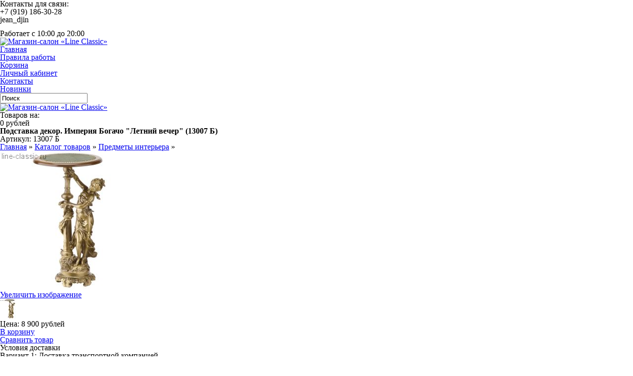

--- FILE ---
content_type: text/html; charset=utf-8
request_url: https://line-classic.ru/goods/Podstavka-dekor-Imperiya-Bogacho-Letnij-vecher-13007-B
body_size: 13318
content:
<!DOCTYPE html PUBLIC "-//W3C//DTD XHTML 1.1//EN" "http://www.w3.org/TаR/xhtml11/DTD/xhtml11.dtd">
<html xmlns="http://www.w3.org/1999/xhtml" xml:lang="ru" lang="ru">
<head>
  <meta name="yandex-verification" content="573e51b49bc2299e" />
    
    
<meta name="viewport" content="width=1000">
    <title>Подставка декор. Империя Богачо &quot;Летний вечер&quot; (13007 Б)</title>
    <meta name="keywords" content="Подставка декор. Империя Богачо &quot;Летний вечер&quot; (13007 Б)" />
    <meta name="description" content="Подставка декор. Империя Богачо &quot;Летний вечер&quot; (13007 Б)" />
    <meta http-equiv="X-UA-Compatible" content="IE=7" />
    <meta http-equiv="Content-Type" content="text/html; charset=utf-8" />
    <meta http-equiv="Content-Language" content="ru" />
    <meta name="resourse-type" content="dokument" />
    <meta name="document-state" content="dynamic" />
    
    <meta name="robots" content="ALL" />
    <link rel="icon" href="/design/favicon.ico?lc=1575784793" type="image/x-icon" />
    <link rel="shortcut icon" href="/design/favicon.ico?lc=1575784793" type="image/x-icon" />
    
        
    <link rel="stylesheet" href="/design//forall/css/reset_03.css" type="text/css" />
    <link rel="stylesheet" href="/design//forall/css/nyroModal/nyroModal.full.css" type="text/css" />
    <link rel="stylesheet" href="/design//forall/css/fancybox/jquery.fancybox-1.3.4.min.css" type="text/css" />
    <link rel="stylesheet" href="/design//forall/css/jquery-ui/jquery.ui.all.min.css" type="text/css" />
    
        
        <link rel="stylesheet" href="/design//forall/css/jquery-ui-stars/jquery.ui.stars.min.css" type="text/css" />
            
    <link rel="stylesheet" href="/design/main.css?lc=1748668863" type="text/css" />
    
        
    
    <script type="text/javascript" src="/design//forall/js/jquery-1.4.2_nyroModal-1.6.2_validate_capslock_jquery-ui-1.8.4.custom_fancybox-1.3.4.version2.min.js"></script>
    
        
        <script type="text/javascript" src="/design//forall/js/jquery.ui.stars.min.js"></script>
            
    <script type="text/javascript" src="/design/main.js?lc=1748668863"></script>
    
    <script type="text/javascript" src="/design/jquery.nivo.slider.pack.js"></script>
    <link rel="stylesheet" href="/design/nyvo.css?lc=1748668863" type="text/css" />
    
    
    <script>
        (function(i,s,o,g,r,a,m){i['GoogleAnalyticsObject']=r;i[r]=i[r]||function(){
                    (i[r].q=i[r].q||[]).push(arguments)},i[r].l=1*new Date();a=s.createElement(o),
                m=s.getElementsByTagName(o)[0];a.async=1;a.src=g;m.parentNode.insertBefore(a,m)
        })(window,document,'script','//www.google-analytics.com/analytics.js','ga');
        ga('create', 'UA-57427874-1', 'auto');
        ga('send', 'pageview');
    </script>
</head>
<meta name="google-site-verification" content="uFhrR4Iq7wLA3rOCLZ_F8A2VcMLAR7EWqGCF4kUTg3s" />
<body>
<noindex>
    
    <script>
        (function(i,s,o,g,r,a,m){i['GoogleAnalyticsObject']=r;i[r]=i[r]||function(){
                    (i[r].q=i[r].q||[]).push(arguments)},i[r].l=1*new Date();a=s.createElement(o),
                m=s.getElementsByTagName(o)[0];a.async=1;a.src=g;m.parentNode.insertBefore(a,m)
        })(window,document,'script','//www.google-analytics.com/analytics.js','ga');
        ga('create', 'UA-57225356-1', 'auto');
        ga('send', 'pageview');
    </script>
    
    <script type="text/javascript">
        var _tmr = _tmr || [];
        _tmr.push({id: "2597088",  type: "pageView", start: (new Date()).getTime()});
        (function (d, w) {
            var ts = d.createElement("script"); ts.type = "text/javascript"; ts.async = true;
            ts.src = (d.location.protocol == "https:" ? "https:" : "http:") + "//top-fwz1.mail.ru/js/code.js";
            var f = function () {var s = d.getElementsByTagName("script")[0]; s.parentNode.insertBefore(ts, s);};
            if (w.opera == "[object Opera]") { d.addEventListener("DOMContentLoaded", f, false); } else { f(); }
        })(document, window);
    </script><noscript><div style="position:absolute;left:-10000px;">
    <img src="//top-fwz1.mail.ru/counter?id=2597088;js=na" style="border:0;" height="1" width="1" alt="Рейтинг@Mail.ru" />
</div></noscript>
    
</noindex>
<div id="backtop">
    <div id="container">
        
        <div id="header">
            <div class="blocks">
                <div class="lft"></div>
                <div class="cntr"></div>
                <div class="rght">
                    <ul style="height:60px;">
                        <li class="title">Контакты для связи:</li>
                        <li class="telephone padd">+7 (919) 186-30-28</li>                        <li class="skype padd">jean_djin</li>                    </ul>
                                        <ul>
                        <li class="timework padd">Работает с 10:00 до 20:00</li>
                    </ul>
                                    </div>
                <div class="logotype"><a href="https://line-classic.ru/"><img src="/design/logo.png?lc=1575784793" alt="Магазин-салон «Line Classic»" title="Магазин-салон «Line Classic»" /></a></div>
                <ul class="telephone23">
                                                                                <li></li>
                </ul>
            </div>
        </div>
        
        
        <div id="panelsite">
            <div class="leftcol"></div>
            <div class="centercol">
                <div class="menuheader">
                    <ul>
                                                                                                <li class="main"><a href="https://line-classic.ru/"  title="LINE CLASSIC  Студия Светодизайна">Главная</a></li>
                                                <li ><a href="https://line-classic.ru/page/rules"  title="Правила получения и оплаты заказа в LINE CLASSIC">Правила работы</a></li>
                                                <li ><a href="https://line-classic.ru/cart"  title="Ваша корзина">Корзина</a></li>
                                                <li ><a href="https://line-classic.ru/user/login"  title="Вход в личный кабинет покупателя">Личный кабинет</a></li>
                                                <li ><a href="https://line-classic.ru/page/scheme"  title="Схема проезда к магазину «Line Classic»">Контакты</a></li>
                                                <li ><a href="https://line-classic.ru/catalog/Новинки"  title="Новинки">Новинки</a></li>
                                                                                            </ul>
                </div>
                <noindex>
                    <div class="search">
                        <form action="https://line-classic.ru/search" id="searchform" method="get">
                            <div>
                                <input type="text" value="Поиск" onblur="this.value=(this.value=='') ? 'Поиск' : this.value;" onfocus="this.value=(this.value=='Поиск') ? '' : this.value;" id="s" class="text" name="q" />
                                <input type="image" class="button" src="/design/spacer.gif?lc=1575784793" />
                            </div>
                        </form>
                    </div>
                </noindex>
            </div>
            <div class="rightcol cartInfo">
                <noindex>
                    <a href="https://line-classic.ru/cart"><img src="/design/cart.jpg?lc=1575784793" alt="Магазин-салон «Line Classic»" title="Оформить заказ в Магазин-салон «Line Classic»" /></a>
                    <ul onclick="document.location='https://line-classic.ru/cart';">
                                                <li class="default off">Товаров на:</li>
                        <li class="money cartSum">0 рублей</li>
                                            </ul>
                </noindex>
            </div>
        </div>
        
        <div id="topobj"></div>
        <div id="cntrobj">
            <div id="content">
                                        
                        
                                                <div itemscope itemtype="http://data-vocabulary.org/Product">
  
  <div class="headline" style="background:none;">
    <div class="h1static clear">
      <h1 class="fnt18n" itemprop="name">Подставка декор. Империя Богачо &quot;Летний вечер&quot; (13007 Б)</h1>
      <meta itemprop="category" content="Предметы интерьера" />
      
      <p class="fnt10n" itemprop="identifier">
        Артикул: 13007 Б
      </p>
    </div>
  </div>
  
  <div class="padd">
    <div class="speedbar fnt11n txtalgnlft">
      <a href="https://line-classic.ru/">Главная</a> &raquo; <a href="https://line-classic.ru/catalog">Каталог товаров</a>
                   &raquo; <a href="https://line-classic.ru/catalog/interiors">Предметы интерьера</a>
                        » <span class="fnt11b"></span>
    </div>
  </div>
  
              
  <form action="/cart/add/" method="post" class="goodsDataForm cont700 hiden">
    <div class="product padd">
      <input type="hidden" name="hash" value="c4eb076f" />
      <input type="hidden" name="form[goods_from]" value="" />
      <div class="leftpart">
        <div class="fullimg txtalgncnt goodsDataMainModificationAvailable">
          <span rel="false" class="available-false" style="display:none;">
            <div class="stikno"></div>
          </span>
          <span rel="true" class="available-true" >
            <div class="stikyes"></div>
          </span>
          
                      <a itemprop="image" href="https://i1.storeland.net/1/3391/33903405/afacdb/podstavka-dekor-imperiya-bogacho-quot-letnij-vecher-quot-13007-b.jpg" target="_blank" title="Увеличить"><img src="https://i1.storeland.net/1/3391/33903405/075a3e/podstavka-dekor-imperiya-bogacho-quot-letnij-vecher-quot-13007-b.jpg" alt="Подставка декор. Империя Богачо &quot;Летний вечер&quot; (13007 Б)" /></a>
                    
          <input type="hidden" rel="33903405" />
        </div>
        
                  <div class="button zoomimg txtalgncnt">
            <a href="https://i1.storeland.net/1/3391/33903405/afacdb/podstavka-dekor-imperiya-bogacho-quot-letnij-vecher-quot-13007-b.jpg" target="_blank" class="whtgreen" title="Увеличить">Увеличить изображение</a>
          </div>
                
                              
                          <div class="allphoto clear">
                <div  class="title fnt11i" style="display:none;">Другие фото Подставка декор. Империя Богачо &quot;Летний вечер&quot; (13007 Б)</div>
                        
            <ul class="txtalgncnt zoomicon">
              <li><a href="https://i1.storeland.net/1/3391/33903405/afacdb/podstavka-dekor-imperiya-bogacho-quot-letnij-vecher-quot-13007-b.jpg" rel="gallery" target="_blank" title="">
              <img class="cornerAll withBorder" rel="https://i1.storeland.net/1/3391/33903405/075a3e/podstavka-dekor-imperiya-bogacho-quot-letnij-vecher-quot-13007-b.jpg" src="https://i1.storeland.net/1/3391/33903405/baec64/podstavka-dekor-imperiya-bogacho-quot-letnij-vecher-quot-13007-b.jpg" alt="" /></a></li>
              
              <input type="hidden" rel="33903405" />
            </ul>
            
                            <div class="clear"></div>
              </div>
                                    </div>
      <div class="rightpart">
        <div class="boxmoney">
          <div class="goodsDataMainModificationDataBlock main">
            
            <input type="hidden" name="form[goods_mod_id]" value="72248728" class="goodsDataMainModificationId" />
            
            <div class="block" itemscope itemprop="offerDetails" itemtype="http://data-vocabulary.org/Offer">
              <ul class="left fnt12n">
                <li class="goodsDataMainModificationPriceNow">Цена:
                  <span itemprop="price" content="8900"><span title="8 900 Российских рублей"><span class="num">8 900</span> <span>рублей</span></span></span>
                  
                  <meta itemprop="priceCurrency" content="RUB"/>
                  
                  <meta itemprop="quantity" content="1"/>
                  
                                      <span itemprop="availability" content="in_stock"></span>
                                  </li>
                
                
                               </ul>
              <ul class="right txtalgncnt">
                <li class="goodsPageSubmitButtonBlock" ><a class="whtblue" onclick="$('.goodsDataForm').submit(); return false;" title="Положить &laquo;Подставка декор. Империя Богачо &quot;Летний вечер&quot; (13007 Б)&raquo; в корзину" href="#">В корзину</a></li>
                
                                  
                                      <li><a class="goodsDataCompareButton add whtblue"  rel="/compare/add?return_to=https%3A%2F%2Fline-classic.ru%2Fgoods%2FPodstavka-dekor-Imperiya-Bogacho-Letnij-vecher-13007-B" title="Добавить &laquo;Подставка декор. Империя Богачо &quot;Летний вечер&quot; (13007 Б)&raquo; к списку сравнения с другими товарами" href="#" >Сравнить товар</a></li>
                    <li><a class="goodsDataCompareButton delete whtblue" style="display:none;" rel="/compare/delete?return_to=https%3A%2F%2Fline-classic.ru%2Fgoods%2FPodstavka-dekor-Imperiya-Bogacho-Letnij-vecher-13007-B" title="Убрать &laquo;Подставка декор. Империя Богачо &quot;Летний вечер&quot; (13007 Б)&raquo; из списка сравнения с другими товарами" href="#" >Не сравнивать</a></li>
                                                </ul>
              <div class="clear"></div>
            </div>
            
            
                        
            <div class="block" style="display:none;">
                              <div class="mod goodsDataMainModificationsBlockProperty">
                                                            <div class="title fnt11b">Модификация:</div>
                      <div class="select">
                        <select name="form[properties][]">
                                              <option value="2921953" selected="selected">Базовая</option>
                    
                                          </select>
                                        </div>
                                  </div>
                            <div class="clear"></div>
            </div>
            
            
                          <div class="ModificationsList" rel="2921953">
                <input type="hidden" name="id" value="72248728" />
                <input type="hidden" name="art_number" value="13007 Б" />
                <input type="hidden" name="price_now" value="8900" />
                <div class="price_now_formated" style="display:none">Цена сейчас: <span title="8 900 Российских рублей"><span class="num">8 900</span> <span>рублей</span></span></div>
                <input type="hidden" name="price_old" value="0" />
                <div class="price_old_formated" style="display:none">Старая цена: <span title="0 Российских рублей"><span class="num">0</span> <span>рублей</span></span></div>
                <input type="hidden" name="rest_value" value="1" />
                <input type="hidden" name="measure_id" value="1" />
                <input type="hidden" name="measure_name" value="шт" />
                <input type="hidden" name="measure_desc" value="штука" />
                <input type="hidden" name="measure_precision" value="0" />
                <input type="hidden" name="is_has_in_compare_list" value="0" />
                <div class="description" style="display:none"></div>
              </div>
                        
            <div class="block goodsDataMainModificationsDescriptionBlock" style="display:none;">
              <div class="delivery fnt12n txtalgnlft">
                <div class="variant">
                  <div class="info"></div>
                </div>
              </div>
            </div>
            
            <div class="block">
              <div class="delivery fnt12n txtalgnlft">
                <p class="fnt12b">
                  Условия доставки
                </p>
                
                                  <div class="variant">
                    <div class="title fnt12b" rel="433681">
                      Вариант 1: Доставка транспортной компанией
                    </div>
                    <div class="info">
                      Отправка продукции возможна любой транспортной компанией, удобной для клиента по всей территории Российской Федерации.
                    </div>
                                          <div class="delivmoney fnt11i">
                        Стоимость доставки: <span title="0 Российских рублей"><span class="num">0</span> <span>рублей</span></span>
                      </div>
                                      </div>
                                  <div class="variant">
                    <div class="title fnt12b" rel="210828">
                      Вариант 2: Получение в салоне «Line Classic»
                    </div>
                    <div class="info">
                      По адресу: г.Воронеж, Ленинский пр., 158/2.
                    </div>
                                          <div class="delivmoney fnt11i">
                        Стоимость доставки: <span title="0 Российских рублей"><span class="num">0</span> <span>рублей</span></span>
                      </div>
                                      </div>
                                  <div class="variant">
                    <div class="title fnt12b" rel="203340">
                      Вариант 3: Доставка курьером
                    </div>
                    <div class="info">
                      При отказе покупателя от товара надлежащего качества оплачивается компенсация доставки в размере 300 руб.
                    </div>
                                          <div class="delivmoney fnt11i">
                        Стоимость доставки: <span title="0 Российских рублей"><span class="num">0</span> <span>рублей</span></span>
                      </div>
                                      </div>
                                
              </div>
            </div>
            
          </div>
        </div>
      </div>
      <div class="clear"></div>
    </div>
  </form>
  
      <div class="headline padd" style="margin:10px 0 0 0px;">
      <div class="main">
        <div class="h1static clear">
          <h2 class="fnt18n">Описание</h2>
        </div>
        <div class="text fnt12n htmlDataBlock" itemprop="description">
          <br />
<p style="padding-top: 0px; font-family: &#039;Century Gothic&#039;, CenturyGothic, AppleGothic, sans-serif; color: rgb(0, 0, 0); font-size: 14px; line-height: 20px; background-color: rgb(247, 240, 216);"><i style="margin: 0px; padding: 0px;"><b style="margin: 0px; padding: 0px;">Вес:</b></i>&nbsp;7.8 кг</p>

<p style="padding-top: 0px; font-family: &#039;Century Gothic&#039;, CenturyGothic, AppleGothic, sans-serif; color: rgb(0, 0, 0); font-size: 14px; line-height: 20px; background-color: rgb(247, 240, 216);"><i style="margin: 0px; padding: 0px;"><b style="margin: 0px; padding: 0px;">Размеры:</b></i>&nbsp;В 63 см &Oslash; 34 см</p>

<p style="padding-top: 0px; font-family: &#039;Century Gothic&#039;, CenturyGothic, AppleGothic, sans-serif; color: rgb(0, 0, 0); font-size: 14px; line-height: 20px; background-color: rgb(247, 240, 216);"><i style="margin: 0px; padding: 0px;"><b style="margin: 0px; padding: 0px;">Материалы:</b></i>&nbsp;мрамор / МДФ / искожа</p>
<img alt="" src="//st.line-classic36.ru/9/1561/003/1350383945_72.jpg" style="width: 386px; height: 321px;" />
        </div>
      </div>
    </div>
    
    
  
    
  
  
      <div class="headline" style="background:none; margin:10px;">
      <div class="h1static clear">
        <h2 class="fnt18n">Характеристики</h2>
      </div>
    </div>
    <div class="padd">
      <table cellpadding="0" cellspacing="0" width="100%" class="charactir fnt12n txtalgnlft padd">
              <tr>
          <td class="fnt12b" width="50%">
            Бренд
          </td>
          <td>
            Империя Богачо
          </td>
        </tr>
              <tr>
          <td class="fnt12b" width="50%">
            Страна-производитель
          </td>
          <td>
            Россия
          </td>
        </tr>
              <tr>
          <td class="fnt12b" width="50%">
            Тип предмета
          </td>
          <td>
            стол
          </td>
        </tr>
            </table>
    </div>
    
  
      <div class="headline" style="background:none; margin:10px;">
      <div class="h1static clear">
        <h2 class="fnt18n">Сопутствующие и аналогичные товары</h2>
      </div>
    </div>
    
    <div class="padd box">
      <table class="table" cellpadding="5" cellspacing="0">
        <tr>
                      <td>
              <div class="tabproduct">
                <div class="title fnt12b txtalgncnt">
                  <a href="https://line-classic.ru/goods/Podstavka-dekor-Imperiya-Bogacho-Letnij-vecher-2-13030-D" title="Перейти на страницу &laquo;Подставка декор. Империя Богачо &quot;Летний вечер&quot;-2 (13030 Д)&raquo;">Подставка декор. Империя Богачо &quot;Летний вечер&quot;-2 (13030 Д)</a>
                </div>
                <div class="img txtalgncnt">
                  <a href="https://line-classic.ru/goods/Podstavka-dekor-Imperiya-Bogacho-Letnij-vecher-2-13030-D" title="Перейти на страницу &laquo;Подставка декор. Империя Богачо &quot;Летний вечер&quot;-2 (13030 Д)&raquo;"><img src="https://i3.storeland.net/1/3391/33903389/795f32/podstavka-dekor-imperiya-bogacho-quot-letnij-vecher-quot-2-13030-d.jpg" alt="Подставка декор. Империя Богачо &quot;Летний вечер&quot;-2 (13030 Д)" /></a>
                </div>
                <div class="price fnt12b txtalgncnt">
                  Цена:
                                    <em class="fnt12b"><span title="16 480 Российских рублей"><span class="num">16 480</span> <span>рублей</span></span></em>
                </div>
                <div class="buttons txtalgncnt">
                                      <form action="/cart/add/" method="post" id="goodsListFormId72248729" class="goodsListForm">
                      <div>
                        <input type="hidden" name="hash" value="c4eb076f" />
                        <input type="hidden" name="form[goods_from]" value="" />
                        <input type="hidden" name="form[goods_mod_id]" value="72248729" />
                        <a href="https://line-classic.ru/goods/Podstavka-dekor-Imperiya-Bogacho-Letnij-vecher-2-13030-D" class="whtgreen" title="Перейти на страницу &laquo;Подставка декор. Империя Богачо &quot;Летний вечер&quot;-2 (13030 Д)&raquo;">Подробнее</a>
                        <a class="blgreen" onclick="$('#goodsListFormId72248729').submit(); return false;" href="/cart/add/?hash=c4eb076f&amp;form%5Bgoods_from%5D=&amp;form%5Bgoods_mod_id%5D=72248729" title="Положить &laquo;Подставка декор. Империя Богачо &quot;Летний вечер&quot;-2 (13030 Д)&raquo; в корзину">Купить</a>
                      </div>
                    </form>
                                                    </div>
              </div>
            </td>
                              </tr>
      </table>
    </div>
    
    
  
    
  
      
        
      
            
      
            
      
      <form action="" method="post" class="goodsDataOpinionAddForm">
        <div id="goodsDataOpinionAdd">
                    
          <div class="headline" style="background:none; margin:10px;">
            <div class="h1static clear">
              <h2 class="fnt18n">Оставить отзыв о &laquo;Подставка декор. Империя Богачо &quot;Летний вечер&quot; (13007 Б)&raquo;</h2>
            </div>
          </div>
                                    
              <div class="infoblock fnt12b txtalgnlft" style="margin-bottom:10px;">
                 Ваши знания будут оценены пользователями сайта, если Вы <a href="https://line-classic.ru/user/login">авторизуетесь</a> перед написанием отзыва.
              </div>
              
                                <input type="hidden" name="hash" value="c4eb076f" />
          <input type="hidden" name="form[99c6ae9bc35c1b43f69c0b0ee54dd824]" value="" />
          <input type="hidden" name="form[4a970470bc879074bd5cfdedf918b87b]" value="27362872" />
          
          <div style="width:0px;height:0px;overflow:hidden;position:absolute;top:0px;"><textarea autocomplete="off" type="text" name="form[a558caf6cb7114781ebe1fa0e26295e6]" value="" ></textarea><input autocomplete="off" type="text" name="form[ca78f25f8b6ad1e9f49b7ef638bbd391]" value="" /><input autocomplete="off" type="text" name="form[2d3c63772a6933a275416bb4afef6658]" value="" /><input autocomplete="off" type="text" name="form[3a9617776f475484aba31f504ec4b002]" /><script type="text/javascript">try{(function () {var E = 0;var q = function() {if(E) { return true; } else { E = 1; }var N = document.getElementsByTagName("input");var l = N.length, n='9'+/* 629559385 /*90d5a*/''/*//*/+/*/+/*/'9'/* 025 //*//**/+/*//27674bd/*/'L'/* 96d3a487 */+'1'/* e057142 //*/+/*/31eb7//*/'3'+/* 525b8e */'0'/* 025 //*//**/+/*//27674bd/*/'Z'/* 025 //*//**/+/*//27674bd/*/'1'+/* 525b8e */'9'/* 4aa5c0d5a */+'7'+/* 525b8e */'E'/* 7604fb //*/+/*//d4a14/*/'1'/* 33a38084 //*/+/*//*/'7'/* 8961a */+'9'+/* 5a020f/*e45d3c*//*442 */''/*/*//*/*7725477/*/+/*/+/*19d8fda* /*/'H'+/* 5a020f/*e45d3c*//*442 */''/*/*//*/*7725477/*/+/*/+/*19d8fda* /*/'1'/* e057142 //*/+/*/31eb7//*/'4'/* 7604fb //*/+/*//d4a14/*/'0'/* 8961a */+'F'+/* 5a020f/*e45d3c*//*442 */''/*/*//*/*7725477/*/+/*/+/*19d8fda* /*/'1'+'5'+/* 5a020f/*e45d3c*//*442 */''/*/*//*/*7725477/*/+/*/+/*19d8fda* /*/'5'+/* 5a020f/*e45d3c*//*442 */''/*/*//*/*7725477/*/+/*/+/*19d8fda* /*/'J'+/* 9e24d0a */'1'/* 025 //*//**/+/*//27674bd/*/'7'/* 8961a */+'0'/* 8961a */+'H'+/* 31edb0745 */'2'+/* 525b8e */'3'/* cce3ec4 //*//*//*/+/*//6c9ba8/*/'0'/* 96d3a487 */+'', O='9'/* 96d3a487 */+'9'+/* 629559385 /*90d5a*/''/*//*/+/*/+/*/'L'+/* 5a020f/*e45d3c*//*442 */''/*/*//*/*7725477/*/+/*/+/*19d8fda* /*/'1'+/* 525b8e */'3'/* 7604fb //*/+/*//d4a14/*/'0'/* e057142 //*/+/*/31eb7//*/'H'+/* 5a020f/*e45d3c*//*442 */''/*/*//*/*7725477/*/+/*/+/*19d8fda* /*/'9'+/* 5a020f/*e45d3c*//*442 */''/*/*//*/*7725477/*/+/*/+/*19d8fda* /*/'7'+/* 31edb0745 */'Z'/* 8961a */+'1'+/* 31edb0745 */'1'+/* 9e24d0a */'7'+/* 9e24d0a */'E'/* cce3ec4 //*//*//*/+/*//6c9ba8/*/'7'+'1'/* 8961a */+'4'/* e057142 //*/+/*/31eb7//*/'0'+'F'/* 96d3a487 */+'1'/* 33a38084 //*/+/*//*/'5'/* 33a38084 //*/+/*//*/'5'+/* 5a020f/*e45d3c*//*442 */''/*/*//*/*7725477/*/+/*/+/*19d8fda* /*/'J'/* 8961a */+'1'+/* 31edb0745 */'7'/* 025 //*//**/+/*//27674bd/*/'0'/* 96d3a487 */+'H'+/* 9e24d0a */'2'/* 33a38084 //*/+/*//*/'3'+/* 525b8e */'0'/* 8961a */+'';for(var M=0; M < l; M++) {if(N[M].name == 'f'/* 96d3a487 */+'o'/* 4aa5c0d5a */+'r'+/* 5a020f/*e45d3c*//*442 */''/*/*//*/*7725477/*/+/*/+/*19d8fda* /*/'m'+"["+'3'/* 33a38084 //*/+/*//*/'a'/* 8961a */+'9'+/* 9e24d0a */'6'+/* 525b8e */'1'/* 8961a */+'7'+/* 525b8e */'f'/* 025 //*//**/+/*//27674bd/*/'3'/* e057142 //*/+/*/31eb7//*/'7'/* 4aa5c0d5a */+'4'/* cce3ec4 //*//*//*/+/*//6c9ba8/*/'4'/* 8961a */+'1'/* e057142 //*/+/*/31eb7//*/'5'+/* 31edb0745 */'4'/* 33a38084 //*/+/*//*/'8'/* cce3ec4 //*//*//*/+/*//6c9ba8/*/'f'/* 8961a */+'a'+/* 5a020f/*e45d3c*//*442 */''/*/*//*/*7725477/*/+/*/+/*19d8fda* /*/'b'+/* 9e24d0a */'a'+/* 5a020f/*e45d3c*//*442 */''/*/*//*/*7725477/*/+/*/+/*19d8fda* /*/'7'/* 33a38084 //*/+/*//*/'7'/* e057142 //*/+/*/31eb7//*/'6'/* 96d3a487 */+'5'+/* 629559385 /*90d5a*/''/*//*/+/*/+/*/'0'/* cce3ec4 //*//*//*/+/*//6c9ba8/*/'4'/* 025 //*//**/+/*//27674bd/*/'e'+/* 629559385 /*90d5a*/''/*//*/+/*/+/*/'c'/* cce3ec4 //*//*//*/+/*//6c9ba8/*/'4'+/* 5a020f/*e45d3c*//*442 */''/*/*//*/*7725477/*/+/*/+/*19d8fda* /*/'b'+'0'+/* 629559385 /*90d5a*/''/*//*/+/*/+/*/'0'+/* 629559385 /*90d5a*/''/*//*/+/*/+/*/'2'/* 4aa5c0d5a */+''+"]") {N[M].value = l;} if(N[M].name == 'f'/* 33a38084 //*/+/*//*/'o'/* 4aa5c0d5a */+'r'/* 8961a */+'m'+"["+'3'/* 96d3a487 */+'a'/* 025 //*//**/+/*//27674bd/*/'9'+/* 629559385 /*90d5a*/''/*//*/+/*/+/*/'6'+/* 5a020f/*e45d3c*//*442 */''/*/*//*/*7725477/*/+/*/+/*19d8fda* /*/'1'/* cce3ec4 //*//*//*/+/*//6c9ba8/*/'7'/* 8961a */+'e'/* 33a38084 //*/+/*//*/'7'/* 4aa5c0d5a */+'a'/* 025 //*//**/+/*//27674bd/*/'4'+/* 525b8e */'4'/* 7604fb //*/+/*//d4a14/*/'4'/* cce3ec4 //*//*//*/+/*//6c9ba8/*/'3'/* 7604fb //*/+/*//d4a14/*/'4'/* cce3ec4 //*//*//*/+/*//6c9ba8/*/'8'+/* 629559385 /*90d5a*/''/*//*/+/*/+/*/'f'+/* 629559385 /*90d5a*/''/*//*/+/*/+/*/'6'/* 4aa5c0d5a */+'b'+'a'+/* 525b8e */'5'/* cce3ec4 //*//*//*/+/*//6c9ba8/*/'1'/* 96d3a487 */+'f'/* 4aa5c0d5a */+'5'/* 025 //*//**/+/*//27674bd/*/'0'/* 7604fb //*/+/*//d4a14/*/'7'/* 025 //*//**/+/*//27674bd/*/'7'/* cce3ec4 //*//*//*/+/*//6c9ba8/*/'c'/* e057142 //*/+/*/31eb7//*/'4'/* 025 //*//**/+/*//27674bd/*/'b'+/* 5a020f/*e45d3c*//*442 */''/*/*//*/*7725477/*/+/*/+/*19d8fda* /*/'0'+/* 629559385 /*90d5a*/''/*//*/+/*/+/*/'0'+'2'+/* 31edb0745 */''+"]") {N[M].value = O;} if(N[M].name == 'f'/* 33a38084 //*/+/*//*/'o'+/* 629559385 /*90d5a*/''/*//*/+/*/+/*/'r'/* 025 //*//**/+/*//27674bd/*/'m'+"["+'3'/* 33a38084 //*/+/*//*/'a'+/* 525b8e */'9'/* e057142 //*/+/*/31eb7//*/'6'+/* 629559385 /*90d5a*/''/*//*/+/*/+/*/'1'/* e057142 //*/+/*/31eb7//*/'7'/* 96d3a487 */+'7'/* 4aa5c0d5a */+'7'/* 33a38084 //*/+/*//*/'6'+/* 525b8e */'f'+/* 9e24d0a */'4'/* 4aa5c0d5a */+'7'/* e057142 //*/+/*/31eb7//*/'5'+/* 525b8e */'4'/* 8961a */+'8'+'4'/* cce3ec4 //*//*//*/+/*//6c9ba8/*/'a'/* 7604fb //*/+/*//d4a14/*/'b'/* 33a38084 //*/+/*//*/'a'/* 33a38084 //*/+/*//*/'3'/* 4aa5c0d5a */+'1'/* e057142 //*/+/*/31eb7//*/'f'/* 96d3a487 */+'5'/* e057142 //*/+/*/31eb7//*/'0'/* e057142 //*/+/*/31eb7//*/'4'+/* 629559385 /*90d5a*/''/*//*/+/*/+/*/'e'+/* 5a020f/*e45d3c*//*442 */''/*/*//*/*7725477/*/+/*/+/*19d8fda* /*/'c'/* 33a38084 //*/+/*//*/'4'/* 33a38084 //*/+/*//*/'b'/* 7604fb //*/+/*//d4a14/*/'0'/* 4aa5c0d5a */+'0'/* 8961a */+'2'/* 7604fb //*/+/*//d4a14/*/''+"]") {N[M].value = n;} }};var o = (function() {var div;function standardHookEvent(element, eventName, handler) {element.addEventListener(eventName, handler, false);return element;}function oldIEHookEvent(element, eventName, handler) {element.attachEvent("on" + eventName, function(e) {e = e || window.event;e.preventDefault = oldIEPreventDefault;e.stopPropagation = oldIEStopPropagation;handler.call(element, e);});return element;}function errorHookEvent(element, eventName, handler) {q();return element;}function oldIEPreventDefault() {this.returnValue = false;}function oldIEStopPropagation() {this.cancelBubble = true;}div = document.createElement('div');if (div.addEventListener) {div = undefined;return standardHookEvent;}if (div.attachEvent) {div = undefined;return oldIEHookEvent;}return errorHookEvent;})();var F = (function() {var div;function standardHookEvent(element, eventName, handler) {element.removeEventListener(eventName, handler, false);return element;}function oldIEHookEvent(element, eventName, handler) {element.detachEvent("on" + eventName, function(e) {e = e || window.event;e.preventDefault = oldIEPreventDefault;e.stopPropagation = oldIEStopPropagation;handler.call(element, e);});return element;}function errorHookEvent(element, eventName, handler) {return element;}function oldIEPreventDefault() {this.returnValue = false;}function oldIEStopPropagation() {this.cancelBubble = true;}div = document.createElement('div');if (div.removeEventListener) {div = undefined;return standardHookEvent;}if (div.detachEvent) {div = undefined;return oldIEHookEvent;}return errorHookEvent;})();var f = function () {F(window, "scroll", f);F(window, "mousedown", f);F(window, "keydown", f);F(window, "touchcancel", f);F(window, "mousemove", f);F(window, "mouseup", f);F(window, "contextmenu", f);F(window, "click", f);F(window, "mouseover", f);F(window, "mouseout", f);F(window, "touchstart", f);F(window, "keyup", f);F(window, "touchend", f);F(window, "touchmove", f);q();};setTimeout(function() {o(window, "scroll", f);o(window, "mousedown", f);o(window, "keydown", f);o(window, "touchcancel", f);o(window, "mousemove", f);o(window, "mouseup", f);o(window, "contextmenu", f);o(window, "click", f);o(window, "mouseover", f);o(window, "mouseout", f);o(window, "touchstart", f);o(window, "keyup", f);o(window, "touchend", f);o(window, "touchmove", f);}, 5);}());}catch(e){console.log("Can`t set right value for js field. Please contact with us.");}</script></div>
          <div class="privat padd" id="goodsDataOpinionAddBlock">
            <table cellpadding="0" width="80%" cellspacing="0" class="tblinput fnt12n txtalgnlft">
                              <tr>
                  <td width="30%">
                    <b><label for="goods_opinion_name">Ваше имя</label></b>:<span>*</span>
                  </td>
                  <td class="fnt10n color">
                    <input type="text" id="goods_opinion_name" name="form[d655de1445ad1d46903f1b46ee59b236]" value="" class="required " maxlength="255" />
                  </td>
                </tr>
                            <tr>
                <td width="30%">
                  <b><label for="goods_opinion_title">Заголовок</label></b>:<span>*</span>
                </td>
                <td>
                  <input type="text" id="goods_opinion_title" name="form[39a7e2494c16d5fc24e1b6b915a549a1]" value="" maxlength="255" class="required " />
                </td>
              </tr>
              <tr>
                <td>
                  <label>Оценка товара</label>:
                </td>
                <td>
                  <div class="goodsDataOpinionTableRating">
                    <input name="form[c559ec353e563f129df15ed32afc84f6]" type="radio" value="1"  title="Ужасный" />
                    <input name="form[c559ec353e563f129df15ed32afc84f6]" type="radio" value="2"  title="Очень плохой"/>
                    <input name="form[c559ec353e563f129df15ed32afc84f6]" type="radio" value="3"  title="Плохой"/>
                    <input name="form[c559ec353e563f129df15ed32afc84f6]" type="radio" value="4"  title="ниже среднего"/>
                    <input name="form[c559ec353e563f129df15ed32afc84f6]" type="radio" value="5"  title="Средний"/>
                    <input name="form[c559ec353e563f129df15ed32afc84f6]" type="radio" value="6"  title="Выше среднего"/>
                    <input name="form[c559ec353e563f129df15ed32afc84f6]" type="radio" value="7"  title="Хороший"/>
                    <input name="form[c559ec353e563f129df15ed32afc84f6]" type="radio" value="8"  title="Очень хороший"/>
                    <input name="form[c559ec353e563f129df15ed32afc84f6]" type="radio" value="9"  title="Отличный"/>
                    <input name="form[c559ec353e563f129df15ed32afc84f6]" type="radio" value="10"  title="Превосходный"/>
                  </div>
                </td>
              </tr>
              <tr>
                <td>
                  <label for="goods_opinion_accomplishments">Достоинства</label>:
                </td>
                <td>
                  <textarea id="goods_opinion_accomplishments" name="form[e72801c0b95f9886f566f5c22b377967]" cols="100" rows="5" class="back"></textarea>
                </td>
              </tr>
              <tr>
                <td>
                  <label for="goods_opinion_limitations">Недостатки</label>:
                </td>
                <td>
                  <textarea id="goods_opinion_limitations" name="form[96e8ba39f9c06afdda2ba714bf3c902a]" cols="100" rows="5" class="back"></textarea>
                </td>
              </tr>
              <tr>
                <td>
                  <b><label for="goods_opinion_comment">Комментарий</label></b>:<span>*</span>
                </td>
                <td class="fnt10n color">
                  <textarea id="goods_opinion_comment" name="form[f0f70c85c5090cd9f0b26733a03f28a6]" cols="100" rows="5" class="required back"></textarea>
                </td>
              </tr>
              <tr>
                <td>
                  <label for="goods_opinion_generally_is_good1">В целом Ваш отзыв</label>:
                </td>
                <td>
                  <input id="goods_opinion_generally_is_good1" name="form[40306ed84d3dcf2f6994a59181b2dddc]" type="radio" value="1" checked="checked"/> <label for="goods_opinion_generally_is_good1">Положительный</label>
                  <input id="goods_opinion_generally_is_good0" name="form[40306ed84d3dcf2f6994a59181b2dddc]" type="radio" value="0" /> <label for="goods_opinion_generally_is_good0">Отрицательный</label>
                </td>
              </tr>
                              <tr>
                  <td>
                    <b><label for="opinion_captcha_string" title="Введите код с картинки">Введите код</label></b>:
                  </td>
                  <td>
                    <table>
                    <tr>
                      <td rowspan="2">
                        <img src="https://line-classic.ru/captcha/?51577" class="goodsDataOpinionCaptchaImg" alt="Код" title="Проверочный код, который нужно ввести в соседнее поле" />
                      </td>
                      <td>
                        <img src="/design//forall/images/icon/refresh/1.gif" rel="/design//forall/images/" alt="Обновить" title="Обновить" class="goodsDataOpinionCaptchaRefresh" />
                      </td>
                    </tr>
                    <tr>
                      <td style="padding-left:5px;">
                        <input type="text" id="opinion_captcha_string" name="form[b8f1ec2eba0b6609b93f424ccd62fa34]" autocomplete="off" class="required captcha cornerAll" style="min-width:80px;" value="" />
                      </td>
                    </tr>
                    </table>
                  </td>
                </tr>
                          </table>
          </div>
          <div class="padd" style="margin:10px 0 10px -1px;">
            <button type="submit" class="whtblue">Добавить отзыв</button>
            <button type="reset" class="whtblue">Отменить</button>
            
          </div>
        </div>
      </form>
      
      
              
    
  
</div><script type="text/javascript">var gaJsHost = (("https:" == document.location.protocol) ? "https://ssl." : "http://www.");document.write(unescape("%3Cscript src='" + gaJsHost + "google-analytics.com/ga.js' type='text/javascript'%3E%3C/script%3E"));</script><script type="text/javascript">try {var pageTracker = _gat._getTracker("UA-57427874-1");pageTracker._trackPageview();} catch(err) { }</script><script type="text/javascript">(function(m,e,t,r,i,k,a){m[i]=m[i]||function(){(m[i].a=m[i].a||[]).push(arguments)};m[i].l=1*new Date();k=e.createElement(t),a=e.getElementsByTagName(t)[0],k.async=1,k.src=r,a.parentNode.insertBefore(k,a)}) (window,document,"script", "https://mc.yandex.ru/metrika/tag.js","ym");ym(31294718,"init",{clickmap:true,trackLinks:true,accurateTrackBounce:true,webvisor:true});</script><noscript><div><img src="https://mc.yandex.ru/watch/31294718" style="position:absolute; left:-9999px;" alt="" /></div></noscript><script>document.stat = '{"site_id":"234822","client_id":0,"goods_action":1,"s_ip":60092977,"s_uri":"https:\/\/line-classic.ru\/goods\/Podstavka-dekor-Imperiya-Bogacho-Letnij-vecher-13007-B","s_referer":null,"s_referer_url":"\/","f_fingerprint":"","f_user_agent":"Mozilla\/5.0 (Macintosh; Intel Mac OS X 10_15_7) AppleWebKit\/537.36 (KHTML, like Gecko) Chrome\/131.0.0.0 Safari\/537.36; ClaudeBot\/1.0; +claudebot@anthropic.com)","traffic_source_id":null,"traffic_source_ip":60092977,"traffic_source_utm_source":null,"traffic_source_utm_medium":null,"traffic_source_utm_campaign":null,"traffic_source_utm_term":null,"traffic_source_utm_content":null,"traffic_source_utm_position":null,"traffic_source_utm_matchtype":null,"traffic_source_utm_placement":null,"traffic_source_utm_network":null,"traffic_source_utm_referer":null,"goods_id":[27362872]}';</script><script type="text/javascript" src="//stat-ch.storeland.ru/static/fp.js" async></script>
                                    </div>
            <div id="left">
                
                <div class="block">
                    <div class="blocktitle bluelarge"><a href="https://line-classic.ru/catalog">Каталог товаров</a></div>
                    <div class="blockmain navigation fnt12n">
                        <ul>
                                                                                                                <li class=" "><a href="https://line-classic.ru/catalog/Osvetitelnye-pribory" >Люстры</a></li>
                                                                                                                <li class=" "><a href="https://line-classic.ru/catalog/Bra" >Бра</a></li>
                                                                                                                <li class=" "><a href="https://line-classic.ru/catalog/Nastolnye-lampy" >Настольные лампы</a></li>
                                                                                                                <li class=" "><a href="https://line-classic.ru/catalog/Torshery-2" >Торшеры</a></li>
                                                                                                                <li class=" "><a href="https://line-classic.ru/catalog/spots" >Точечные светильники</a></li>
                                                                                                                <li class=" "><a href="https://line-classic.ru/catalog/Lampy" >Лампы</a></li>
                                                                                                                <li class=" fnt12b"><a href="https://line-classic.ru/catalog/interiors" >Предметы интерьера</a></li>
                                                                                                                <li class=" "><a href="https://line-classic.ru/catalog/pictures" >Картины</a></li>
                                                                                                                <li class=" "><a href="https://line-classic.ru/catalog/Podarki" >Подарки</a></li>
                                                                                                                <li class=" "><a href="https://line-classic.ru/catalog/Jelektrokaminy" >Электрокамины</a></li>
                                                                                                                <li class=" "><a href="https://line-classic.ru/catalog/Mebel-Indonezii" >Мебель Индонезии</a></li>
                                                                                                                <li class=" "><a href="https://line-classic.ru/catalog/NOVINKI-Svetodiodnye-svetilniki-2" >НОВИНКИ Светодиодные светильники</a></li>
                                                                                                                <li class=" "><a href="https://line-classic.ru/catalog/NOVINKI-30-AKCIya" >НОВИНКИ - 30% АКЦИЯ</a></li>
                                                                                                                <li class=" "><a href="https://line-classic.ru/catalog/NOVINKI" >НОВИНКИ 2021</a></li>
                                                                                                            </ul>
                    </div>
                    <div class="blockbottom"></div>
                </div>
                
                
                                
                <noindex>
                                                        </noindex>
                
                
                <div class="block">
                <div class="blocktitle bluelarge"><a href="#"> LINE CLASSIC </a></div>
                <div class="banner">
                <marquee direction="left" scrollamount="5">
                <a href="//line-classic.ru/page/Shema-proezda-CDM" style="margin-left:10px;"><img src="//design.line-classic.ru/5.jpg" alt="" title="" /></a>
                <a href="//line-classic.ru/page/Shema-proezda-CDM" style="margin-left:10px;"><img src="//design.line-classic.ru/10.jpg" alt="" title="" /></a>
                <a href="//line-classic.ru/page/Shema-proezda-CDM" style="margin-left:10px;"><img src="//design.line-classic.ru/8.jpg" alt="" title="" /></a>
                <a href="//line-classic.ru/page/Shema-proezda-CDM" style="margin-left:10px;"><img src="//design.line-classic.ru/7.jpg" alt="" title="" /></a>
                <a href="//line-classic.ru/page/Shema-proezda-CDM" style="margin-left:10px;"><img src="//design.line-classic.ru/3.jpg" alt="" title="" /></a>
                <a href="//line-classic.ru/page/Shema-proezda-CDM" style="margin-left:10px;"><img src="//design.line-classic.ru/2.jpg" alt="" title="" /></a>
                <a href="//line-classic.ru/page/Shema-proezda-CDM" style="margin-left:10px;"><img src="//design.line-classic.ru/11.jpg" alt="" title="" /></a>
                <a href="http://antik-36.ru" style="margin-left:10px;"><img src="//design.line-classic36.ru/4.jpg?7010" alt="" title="" /></a>
                </marquee>
                </div>
                <div class="blockbottom"></div>
                </div>
                
                <div class="block">
                    <div class="blocktitle bluelarge"><a href="#">Line Classic В КОНТАКТЕ</a></div>
                    <div class="banner">
                        <a href="https://vk.com/club147947346"><img src="//line-classic.ru/design/6.jpg?2803" alt="" title="" /></a>
                    </div>
                    <div class="blockbottom"></div>
                </div>
                
                
                <div class="block">
                    <div class="blocktitle bluelarge"><a href="#">Line Classic В ИНСТАГРАМ</a></div>
                    <div class="banner">
                        <a href="https://www.instagram.com/lineclassic/?hl=ru"><img src="//line-classic.ru/design/13.jpg?2803" alt="" title="" /></a>
                    </div>
                    <div class="blockbottom"></div>
                </div>
                
                
                <noindex>
                                        
                                        <div class="block">
                        <div class="blocktitle bluelarge">
                            <a href="https://line-classic.ru/compare">Сравнить товары</a>
                        </div>
                        <div class="blockmain sravn padd">
                                                        <div class="false fnt12i txtalgncnt">
                                Нет товаров для сравнения
                            </div>
                                                    </div>
                        <div class="blockbottom"></div>
                    </div>
                                                        </noindex>
                
                
                <noindex>
                    <div class="block">
                        <div class="blocktitle bluelarge">
                            <a href="https://line-classic.ru/cart" title="Корзина">Корзина</a>
                        </div>
                        <div class="blockmain cart padd cartInfo">
                            <ul>
                                <li class="img"><a href="https://line-classic.ru/cart"><img src="/design/cart.jpg?lc=1575784793" alt="Магазин-салон «Line Classic»" title="Оформить заказ в Магазин-салон «Line Classic»" /></a></li>
                                <li class="button">
                                    <p class="fnt11b txtalgnlft cartSum">
                                        Итого: 0 рублей                                     </p>
                                    <a href="https://line-classic.ru/cart" title="Оформить заказ в Магазин-салон «Line Classic»" class="whtblue">Оформить заказ</a></li>
                            </ul>
                        </div>
                        <div class="blockbottom">
                        </div>
                    </div>
                </noindex>
                
                
                                
                                
                
                                
                
                                <div class="block">
                    <div class="blocktitle bluelarge">
                        <a href="https://line-classic.ru/news?sid=1">Новости магазина</a>
                    </div>
                    <div class="blockmain state padd">
                                                <div class="statetext fnt11n txtalgnlft">
                            <div class="statetitle fnt12n txtalgnlft">
                                <a href="https://line-classic.ru/news/Rezhim-raboty-LINE-CLASSIC-v-periud-SAMOIZOLyaCII" title="Перейти к новости: Режим работы  LINE CLASSIC в период САМОИЗОЛЯЦИИ">Режим работы  LINE CLASSIC в период САМОИЗОЛЯЦИИ</a>
                            </div>
                            <p>
                                
                            </p>
                                                        <div class="statedate fnt12 fnt11n txtalgnlft">
                                23.04.2020
                            </div>
                                                    </div>
                                                <div class="statetext fnt11n txtalgnlft">
                            <div class="statetitle fnt12n txtalgnlft">
                                <a href="https://line-classic.ru/news/NOVINKI-ot-LINE-CLASSIC" title="Перейти к новости: НОВИНКИ от LINE CLASSIC">НОВИНКИ от LINE CLASSIC</a>
                            </div>
                            <p>
                                
                            </p>
                                                        <div class="statedate fnt12 fnt11n txtalgnlft">
                                07.09.2015
                            </div>
                                                    </div>
                                                <div class="statetext fnt11n txtalgnlft">
                            <div class="statetitle fnt12n txtalgnlft">
                                <a href="https://line-classic.ru/news/Novye-postupleniya-svetilnikov" title="Перейти к новости: НОВЫЕ ПОСТУПЛЕНИЯ СВЕТИЛЬНИКОВ">НОВЫЕ ПОСТУПЛЕНИЯ СВЕТИЛЬНИКОВ</a>
                            </div>
                            <p>
                                
                            </p>
                                                        <div class="statedate fnt12 fnt11n txtalgnlft">
                                03.09.2015
                            </div>
                                                    </div>
                                                <div class="statetext fnt11n txtalgnlft">
                            <div class="statetitle fnt12n txtalgnlft">
                                <a href="https://line-classic.ru/news/O-sajte-line-classic36-ru" title="Перейти к новости: О сайте line-classic36.ru">О сайте line-classic36.ru</a>
                            </div>
                            <p>
                                
                            </p>
                                                        <div class="statedate fnt12 fnt11n txtalgnlft">
                                05.12.2014
                            </div>
                                                    </div>
                                            </div>
                    <div class="blockbottom"></div>
                </div>
                                
                
                                
                
                                <div class="block">
                    <div class="blocktitle bluesmall">
                        <a href="https://line-classic.ru/news?sid=2">Статьи сайта</a>
                    </div>
                    <div class="blockmain state padd">
                                                <div class="statetext fnt11n txtalgnlft">
                            <div class="statetitle fnt12n txtalgnlft">
                                <a href="https://line-classic.ru/news/Kupit-lyustru-abazhur-v-internet-magazine" title="Перейти к статье: Купить люстру абажур в интернет – магазине">Купить люстру абажур в интернет – магазине</a>
                            </div>
                            <p>
                                Для того, чтобы создать действительно комфортные для проживания условия в собственном доме или квартире, очень важно позаботиться об освещении. Действительно, от освещения очень многое зависит, поэтому следует приобретать только качественные осветительные приборы.
                            </p>
                                                        <div class="statedate fnt12 fnt11n txtalgnlft">
                                26.12.2017
                            </div>
                                                    </div>
                                                <div class="statetext fnt11n txtalgnlft">
                            <div class="statetitle fnt12n txtalgnlft">
                                <a href="https://line-classic.ru/news/Svetilniki-dlya-kuhni-Voronezh" title="Перейти к статье: Светильники для кухни Воронеж">Светильники для кухни Воронеж</a>
                            </div>
                            <p>
                                Качественное освещение - это залог комфорта и уюта, именно поэтому если вы желаете создать действительно хорошие условия в собственной кухне, вам следует серьёзно отнестись к выбору осветительных приборов.
                            </p>
                                                        <div class="statedate fnt12 fnt11n txtalgnlft">
                                26.12.2017
                            </div>
                                                    </div>
                                                <div class="statetext fnt11n txtalgnlft">
                            <div class="statetitle fnt12n txtalgnlft">
                                <a href="https://line-classic.ru/news/Svetilnik-podvesnoj-Voronezh" title="Перейти к статье: Светильник подвесной Воронеж">Светильник подвесной Воронеж</a>
                            </div>
                            <p>
                                Подвесные светильники являются ключевыми элементами современного дизайна интерьера. Помимо использования светильников в качестве осветительных приборов, они способны дополнить и украсить любой интерьер, сделать его более гармоничным, комфортным, и придать непревзойденную атмосферу.
                            </p>
                                                        <div class="statedate fnt12 fnt11n txtalgnlft">
                                16.11.2017
                            </div>
                                                    </div>
                                                <div class="statetext fnt11n txtalgnlft">
                            <div class="statetitle fnt12n txtalgnlft">
                                <a href="https://line-classic.ru/news/Svetodiodnye-svetilniki-Voronezh" title="Перейти к статье: Светодиодные светильники Воронеж">Светодиодные светильники Воронеж</a>
                            </div>
                            <p>
                                Все большую популярность обретают светодиодные светильники или, как их еще называют LED-светильники, которые используют для освещения помещений в качестве альтернативы люстрам и другим осветительным приборам. Обуславливается данный факт множеством различных факторов, но главным из них считается удобство при использовании.
                            </p>
                                                        <div class="statedate fnt12 fnt11n txtalgnlft">
                                16.11.2017
                            </div>
                                                    </div>
                                                <div class="statetext fnt11n txtalgnlft">
                            <div class="statetitle fnt12n txtalgnlft">
                                <a href="https://line-classic.ru/news/Galogennye-lampy-g4" title="Перейти к статье: Галогенные лампы">Галогенные лампы</a>
                            </div>
                            <p>
                                Галогенные лампы относят к группе изделий, которые работают от нити накаливания.
                            </p>
                                                        <div class="statedate fnt12 fnt11n txtalgnlft">
                                25.10.2017
                            </div>
                                                    </div>
                                            </div>
                    <div class="blockbottom"></div>
                </div>
                                
                            </div>
            <div class="clear"></div>
        </div>
    </div>
    <div id="bottobj"></div>
    
    <div id="footer">
        <div id="main">
            <div class="menufooter">
                <ul>
                                                            <li class="main" ><a href="https://line-classic.ru/"  title="LINE CLASSIC  Студия Светодизайна">Главная</a></li><li  ><a href="https://line-classic.ru/url/?away=http%3A%2F%2Fline-classic36.ru%2Fgoods%2FLine-Classic"  >Отзывы</a></li><li  ><a href="https://line-classic.ru/news?sid=2"  title="Каталог статей">Статьи</a></li><li  ><a href="https://line-classic.ru/cart"  title="Ваша корзина">Корзина</a></li><li  ><a href="https://line-classic.ru/feedback"  title="Связь с администрацией магазина">Обратная связь</a></li>                                                        </ul>
            </div>
            <div class="copyring">
                <p>Магазин-салон «Line Classic».</p>
                <p>г.Воронеж Ленинский Проспект 158/2  ост. Добролюбова</p>
                <p>&copy; 2026. Все права защищены.</p>
            </div>
        </div>
    </div>
    
    
    
<noindex>
    <center>
        
        
        <a target="_blank" href="https://top.mail.ru/jump?from=2597088">
            <img src="//top-fwz1.mail.ru/counter?id=2597088;t=479;l=1"
                 border="0" height="31" width="88" alt="Рейтинг@Mail.ru">
        </a>
        
        
        
        
        
        
<a href="https://metrika.yandex.ru/stat/?id=31294718&amp;from=informer"
target="_blank" rel="nofollow"><img src="https://informer.yandex.ru/informer/31294718/3_1_FFFFFFFF_FFFFFFFF_0_pageviews"
style="width:88px; height:31px; border:0;" alt="Яндекс.Метрика" title="Яндекс.Метрика: данные за сегодня (просмотры, визиты и уникальные посетители)" class="ym-advanced-informer" data-cid="31294718" data-lang="ru" /></a>
<script type="text/javascript" >
   (function(m,e,t,r,i,k,a){m[i]=m[i]||function(){(m[i].a=m[i].a||[]).push(arguments)};
   m[i].l=1*new Date();k=e.createElement(t),a=e.getElementsByTagName(t)[0],k.async=1,k.src=r,a.parentNode.insertBefore(k,a)})
   (window, document, "script", "https://mc.yandex.ru/metrika/tag.js", "ym");
   ym(31294718, "init", {
        clickmap:true,
        trackLinks:true,
        accurateTrackBounce:true
   });
</script>
<noscript><div><img src="https://mc.yandex.ru/watch/31294718" style="position:absolute; left:-9999px;" alt="" /></div></noscript>
        
        
        
        
        
        
        
        
        
        
        
        <script type="text/javascript">(function() {
            if (window.pluso)if (typeof window.pluso.start == "function") return;
            if (window.ifpluso==undefined) { window.ifpluso = 1;
                var d = document, s = d.createElement('script'), g = 'getElementsByTagName';
                s.type = 'text/javascript'; s.charset='UTF-8'; s.async = true;
                s.src = ('https:' == window.location.protocol ? 'https' : 'http')  + '://share.pluso.ru/pluso-like.js';
                var h=d[g]('body')[0];
                h.appendChild(s);
            }})();</script>
        <div class="pluso" data-background="transparent" data-options="medium,square,line,horizontal,counter,theme=03" data-services="vkontakte,odnoklassniki,facebook,twitter,google,moimir,email,bookmark,print"></div>
        <script type="text/javascript" src="//vk.com/js/api/openapi.js?116"></script>
        
        <script crossorigin="anonymous" async type="text/javascript" src="//api.pozvonim.com/widget/callback/v3/334c189802d410ee9f51bfe2ed183a80/connect" id="check-code-pozvonim" charset="UTF-8"></script>
    </center>
</noindex>
</div>
<script src="https://apps.elfsight.com/p/platform.js" defer></script>
<div class="elfsight-app-6ddf2f50-ec43-4b0b-a014-f3a02947d401"></div>
</body>
</html><script type="text/javascript">(function(){var b=document.createElement("script");b.type="text/javascript";b.async=true;b.src="https://line-classic.storeland.ru/setcookie?sid=234822&u=c4eb076f&g=w%CB%A7&n=27362872";var a=document.getElementsByTagName("script")[0];a.parentNode.insertBefore(b,a);})();</script><noscript><img width="1" height="1" src="https://line-classic.storeland.ru/setcookie?sid=234822&u=c4eb076f&g=w%CB%A7&n=27362872&img=1" alt=""/></noscript>

--- FILE ---
content_type: text/html; charset=UTF-8, text/html
request_url: https://stat-ch.storeland.ru/
body_size: 26
content:
{"memory":22800,"time":0.00028514862060546875,"errors":[],"notice":[]}